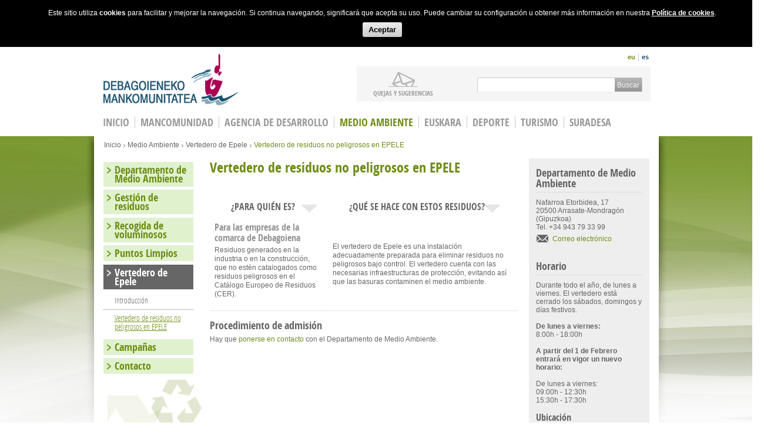

--- FILE ---
content_type: text/html; charset=utf-8
request_url: https://www.debagoiena.eus/es/medio-ambiente/vertedero-de-epele/vertedero-de-residuos-no-peligrosos-en-epele
body_size: 8374
content:
<!DOCTYPE html>
<html>
<head>
  <meta http-equiv="Content-Type" content="text/html; charset=utf-8" />
<link rel="shortcut icon" href="https://www.debagoiena.eus/sites/default/files/favicon32_0.ico" type="image/vnd.microsoft.icon" />
<meta name="description" content=" ¿Para quién es?¿Qué se hace con estos residuos?Para las empresas de la comarca de DebagoienaResiduos generados en la industria o en la construcción, que no estén catalogados como residuos peligrosos en el Catálogo Europeo de Residuos (CER)." />
<meta name="generator" content="Goisolutions with Drupal 7" />
<link rel="canonical" href="https://www.debagoiena.eus/es/medio-ambiente/vertedero-de-epele/vertedero-de-residuos-no-peligrosos-en-epele" />
<link rel="shortlink" href="https://www.debagoiena.eus/es/node/2158" />
  <title>Vertedero de residuos no peligrosos en EPELE | Debagoieneko Mankomunitatea</title>
  <link type="text/css" rel="stylesheet" href="https://www.debagoiena.eus/sites/default/files/css/css_xE-rWrJf-fncB6ztZfd2huxqgxu4WO-qwma6Xer30m4.css" media="all" />
<link type="text/css" rel="stylesheet" href="https://www.debagoiena.eus/sites/default/files/css/css_eZ3p35qbpMElau5YqPT6uqOLsCc1hWBKiKaQN1wwWzk.css" media="screen" />
<link type="text/css" rel="stylesheet" href="https://www.debagoiena.eus/sites/default/files/css/css_RQSKbVfNE1X2Tx4CxWHZiv7Wh91IR42G_AGZu-P-8mU.css" media="all" />
<link type="text/css" rel="stylesheet" href="https://www.debagoiena.eus/sites/default/files/css/css_70MEJsGFCTi-lh1Wks71rvoDJorc-SAC9LbyUoojW54.css" media="all" />
<link type="text/css" rel="stylesheet" href="https://fonts.googleapis.com/css?family=Lato:100,100italic,300,300italic,400,400italic,700,700italic,900,900italic" media="all" />
<link type="text/css" rel="stylesheet" href="https://www.debagoiena.eus/sites/default/files/css/css_96E_mGhfpR7SNnkdSaNJeHxU7up6SCYm4ISQZGagLkQ.css" media="all" />
  

    </head>
    <body class=" green-page green-page 2 
      
       html not-front not-logged-in one-sidebar sidebar-first page-node page-node- page-node-2158 node-type-page i18n-es" >   
  





<div class="cookie_policy" style="display: none;">
    <div class="policy">Este sitio utiliza <strong>cookies</strong> para facilitar y mejorar la navegación. Si continua navegando, significará que acepta su uso. Puede cambiar su configuración u obtener más información en nuestra        <a href="/es/política-de-cookies">Política de cookies</a>.
    </div>
    <div class="policy_ok"><a href="#">Aceptar</a></div>
</div>  <div id="skip-link">
    <a href="#main-content" class="element-invisible element-focusable">Skip to main content</a>
  </div>
  <div id="wrapper">

        
<script type="text/javascript">
        
    function initialize_mapHome($lat,$long,$zoom,$fich) {         
        var infoWindow;
        var mapOptions = {
            //center: new google.maps.LatLng(43.064373, -2.493267),          
            center: new google.maps.LatLng($lat, $long),          
           // zoom: 11,
            zoom: $zoom,
            mapTypeId: google.maps.MapTypeId.ROADMAP
        };
        var map = new google.maps.Map(document.getElementById("map_canvas"),
            mapOptions);
              
            //var ctaLayer = new google.maps.KmlLayer('http://demo.goisolutions.net/manko/'+$fich+'.kml?rand=' + (new Date()).valueOf(),        
             //funciona var ctaLayer = new google.maps.KmlLayer('http://www.postaria.net/m/'+$fich+'.kml?rand=' + (new Date()).valueOf(),        
              //CAMBIAR DIRECCIÓN CUANDO SE SUBA!!!!
            // var ctaLayer = new google.maps.KmlLayer('http://debagoiena.wdemo.net/sites/default/files/documents/maps/'+$fich+'.kml?rand=' + (new Date()).valueOf(),                                
               var ctaLayer = new google.maps.KmlLayer('https://www.debagoiena.eus/sites/default/files/documents/maps/'+$fich+'.kml?rand=' + (new Date()).valueOf(),                                
              
        {
            suppressInfoWindows: true,
            preserveViewport: true /*para que no se mueva el zoom según los puntos*/
        });
            
        ctaLayer.setMap(map);
            
        infoWindow = new google.maps.InfoWindow();
        google.maps.event.addListener(ctaLayer, 'click', function(kmlEvent) {
            var cleaned = kmlEvent.featureData.description.replace('_blank', '_self');
           
            infoWindow.setContent(cleaned);
            infoWindow.setPosition(kmlEvent.latLng);
            infoWindow.open(map);                
        });
    }
</script>


<!-- aquí  no pongo el header en include xk ya tengo el render($page['content']) en el... -->
<header id="header">
  <div class="header-holder">
    <h1 class="logo"><a href="/es">Debagoieneko Mankomunitatea</a></h1>
    <div class="header-frame ee">
      <aside class="top-bar">
                    


<ul class="language-switcher-locale-url"><li class="eu first"><a href="/eu/ingurumena/epele-zabortegia/epeleko-hondakin-geldoen-zabortegia" class="language-link" xml:lang="eu" title="Epeleko hondakin ez arriskutsuen zabortegia">eu</a></li>
<li class="es last active"><a href="/es/medio-ambiente/vertedero-de-epele/vertedero-de-residuos-no-peligrosos-en-epele" class="language-link active" xml:lang="es" title="Vertedero de residuos no peligrosos en EPELE">es</a></li>
</ul>                <div class="social">
          <span class='st_fblike'></span>
          <span class='st_twitter_hcount'></span>
        </div>
      </aside>
              <aside class="nav-block">
              <div class="content">
    <ul><li><a href="/es/atención-a-la-población/quejas-y-sugerencias" class="link2">Quejas y sugerencias</a></li></ul>  </div>  <div class="search-form">
    <form action="/es/medio-ambiente/vertedero-de-epele/vertedero-de-residuos-no-peligrosos-en-epele" method="post" id="search-block-form" accept-charset="UTF-8"><div><div class="container-inline">
      <h2 class="element-invisible">Search form</h2>
    <div class="form-item form-type-textfield form-item-search-block-form">
  <label class="element-invisible" for="edit-search-block-form--2">Buscar </label>
 <input title="Escribe los términos que quieres buscar" type="text" id="edit-search-block-form--2" name="search_block_form" value="" size="15" maxlength="128" class="form-text" />
</div>
<div class="form-actions form-wrapper" id="edit-actions"><input type="submit" id="edit-submit" name="op" value="Buscar" class="form-submit" /></div><input type="hidden" name="form_build_id" value="form-rhuOucmWUtJaUWWIMMksvzcXfG_GvhN0pl1QpIZecA8" />
<input type="hidden" name="form_id" value="search_block_form" />
</div>
</div></form>  </div>        </aside>
          </div>
  </div>
      <nav>
        



    <ul id="nav"><li  class="first leaf menu-mlid-863"><a href="/es">INICIO</a></li>
<li  class="leaf has-children menu-mlid-821"><a href="/es/mancomunidad/organos">Mancomunidad</a></li>
<li  class="leaf has-children menu-mlid-894"><a href="/es/agencia-de-desarrollo">Agencia de Desarrollo</a></li>
<li  class="active leaf has-children active-trail menu-mlid-907"><a href="/es/medio-ambiente">Medio Ambiente</a></li>
<li  class="leaf has-children menu-mlid-987"><a href="/es/euskara">Euskara</a></li>
<li  class="leaf has-children menu-mlid-870"><a href="/es/deporte">Deporte</a></li>
<li  class="leaf has-children menu-mlid-1855"><a href="/es/turismo">Turismo</a></li>
<li  class="last leaf menu-mlid-1570"><a href="/es/suradesa">Suradesa</a></li>
</ul>    </nav>
  </header>
<div id="main">
  <div class="main-block">
    <ul class="breadcrumbs">
      
                <li><h2 class="element-invisible">You are here</h2><a href="/es">Inicio</a></li><li><a href="/es/medio-ambiente" title="">Medio Ambiente</a></li><li><a href="/es/medio-ambiente/vertedero-de-epele/introducci%C3%B3n">Vertedero de Epele</a></li>
            
                                
          <li>Vertedero de residuos no peligrosos en EPELE</li>                
               
          </ul>    
        <div class="main-frame">
      <section class="twocolumns">
            <div id="content">               
          <article class="article">
            <div id="tabs-wrapper" class="clearfix">                                                          
                  <h1 class="with-tabs">Vertedero de residuos no peligrosos en EPELE</h1>                
                                    </div>                                                            
                     
            



<div id="node-2158" class="node node-page clearfix">

      
  <div class="content clearfix">
  
    <div class="field field-name-body field-type-text-with-summary field-label-hidden"><div class="field-items"><div class="field-item even"><p>&nbsp;</p><table class="views-table" cellpadding="5" cellspacing="0"><tbody><tr><th>¿Para quién es?</th><th>¿Qué se hace con estos residuos?</th></tr><tr><td><h4>Para las empresas de la comarca de Debagoiena</h4><p>Residuos generados en la industria o en la construcción, que no estén catalogados como residuos peligrosos en el Catálogo Europeo de Residuos (CER).</p></td><td>El vertedero de Epele es una instalación adecuadamente preparada para eliminar residuos no peligrosos bajo control. El vertedero cuenta con las necesarias infraestructuras de protección, evitando así que las basuras contaminen el medio ambiente.</td></tr></tbody></table><h3>Procedimiento de admisión</h3><p>Hay que <a href="mailto:ingurumena@debagoiena.net">ponerse en contacto</a> con el Departamento de Medio Ambiente.</p></div></div></div>  </div>

      <div class="link-wrapper">
          </div>
  
  
</div>                  
            



           


                    </article>
        </div>
                   <aside class="aside">
              <div class="widget ">
      <h2>Departamento de Medio Ambiente</h2>
    <div class="contacts-area"><address>Nafarroa Etorbidea, 17 <br />20500 Arrasate-Mondragón <br />(Gipuzkoa) <br />Tel. +34 943 79 33 99</address><a href="mailto:ingurumena@debagoiena.eus">Correo electrónico</a></div></div><div class="widget ">
      <h2>Horario</h2>
    <p>Durante todo el año, de lunes a viernes. El vertedero está cerrado los sábados, domingos y días festivos.</p><p><strong>De lunes a viernes:</strong><br>8:00h - 18:00h</p><p><strong>A partir del 1 de Febrero entrará en vigor un nuevo horario:</strong><br /><br> De lunes a viernes:<br>09:00h - 12:30h<br />15:30h - 17:30h</p><h3>Ubicación</h3><p>En el vertedero de Epele (Bergara). Carretera GI-632, Beasain-Durango, por Kanpazar, km 31.5<br /><a href="https://maps.google.es/maps?hl=eu&amp;ll=43.077701,-2.500634&amp;spn=0.003248,0.006968&amp;t=h&amp;doflg=ptk&amp;mra=mr&amp;z=18" target="_blank" rel="nofollow">Google Maps</a></p><p>Tlf: 943 79  72 29</p> <h3>Tasas</h3><p><a href="http://debagoiena.eus/sites/default/files/documents/epele_tasak_2017_gao_2016.12.29.pdf" target="blank" class="pdf">Descargar el documento</a></p></div>          </aside>
                     </section>
                          <aside id="sidebar" >
            



    <ul class="accordion"><li  class="first expanded menu-mlid-908"><a href="/es/medio-ambiente/departamento-de-medio-ambiente/presentaci%C3%B3n">Departamento de Medio Ambiente</a><div class="slide"><ul class="level-2"><li  class="first leaf menu-mlid-915"><a href="/es/medio-ambiente/departamento-de-medio-ambiente/presentaci%C3%B3n">Presentación</a></li>
<li  class="leaf menu-mlid-988"><a href="/es/medio-ambiente/departamento-de-medio-ambiente/hacia-residuo-cero">Hacia residuo cero</a></li>
<li  class="last leaf menu-mlid-989"><a href="/es/medio-ambiente/departamento-de-medio-ambiente/ordenanzas">Ordenanzas</a></li>
</ul></div></li>
<li  class="expanded menu-mlid-909"><a href="/es/medio-ambiente/gestión-de-residuos/tipos-de-residuos">Gestión de residuos</a><div class="slide"><ul class="level-2"><li  class="first leaf menu-mlid-1794"><a href="/es/medio-ambiente/gesti%C3%B3n-de-residuos/gu%C3%ADa-para-nuevos-usuarios">Guía para nuevos usuarios</a></li>
<li  class="leaf menu-mlid-910"><a href="/es/medio-ambiente/gesti%C3%B3n-de-residuos/tipos-de-residuos">Tipos de residuos</a></li>
<li  class="leaf menu-mlid-1802"><a href="/es/medio-ambiente/gesti%C3%B3n-de-residuos/tiposde-residuos/diccionario">Diccionario</a></li>
<li  class="expanded menu-mlid-1007"><a href="/es/medio-ambiente/gesti%C3%B3n-de-residuos/d%C3%B3nde-depositar-este-residuo/antzuola">Dónde depositar este residuo</a><ul class="level-3"><li  class="first leaf menu-mlid-1008"><a href="/es/medio-ambiente/gesti%C3%B3n-de-residuos/d%C3%B3nde-depositar-este-residuo/antzuola">Antzuola</a></li>
<li  class="leaf menu-mlid-1009"><a href="/es/medio-ambiente/gesti%C3%B3n-de-residuos/d%C3%B3nde-depositar-este-residuo/aretxabaleta">Aretxabaleta</a></li>
<li  class="leaf menu-mlid-1010"><a href="/es/medio-ambiente/gesti%C3%B3n-de-residuos/d%C3%B3nde-depositar-este-residuo/arrasate-mondrag%C3%B3n">Arrasate-Mondragón</a></li>
<li  class="leaf menu-mlid-1011"><a href="/es/medio-ambiente/gesti%C3%B3n-de-residuos/d%C3%B3nde-depositar-este-residuo/bergara">Bergara</a></li>
<li  class="leaf menu-mlid-1012"><a href="/es/medio-ambiente/gesti%C3%B3n-de-residuos/d%C3%B3nde-depositar-este-residuo/elgeta">Elgeta</a></li>
<li  class="leaf menu-mlid-1019"><a href="/es/medio-ambiente/gesti%C3%B3n-de-residuos/d%C3%B3nde-depositar-este-residuo/eskoriatza">Eskoriatza</a></li>
<li  class="leaf menu-mlid-1020"><a href="/es/medio-ambiente/gesti%C3%B3n-de-residuos/d%C3%B3nde-depositar-este-residuo/leintz-gatzaga">Leintz-Gatzaga</a></li>
<li  class="last leaf menu-mlid-1021"><a href="/es/medio-ambiente/gesti%C3%B3n-de-residuos/d%C3%B3nde-depositar-este-residuo/o%C3%B1ati">Oñati</a></li>
</ul></li>
<li  class="last leaf menu-mlid-1002"><a href="/es/medio-ambiente/gesti%C3%B3n-de-residuos/compost">Compost</a></li>
</ul></div></li>
<li  class="leaf menu-mlid-912"><a href="/es/medio-ambiente/recogida-de-voluminosos">Recogida de voluminosos</a></li>
<li  class="expanded menu-mlid-911"><a href="/es/medio-ambiente/puntos-limpios">Puntos Limpios</a><div class="slide"><ul class="level-2"><li  class="first last leaf menu-mlid-1916"><a href="/es/medio-ambiente/puntos-limpios/plan-de-recuperaci%C3%B3n-transformaci%C3%B3n-y-resiliencia-financiado-por-la">Plan de Recuperación, Transformación y Resiliencia-Financiado por la Unión Europea-NextGenerationUE</a></li>
</ul></div></li>
<li  class="expanded active-trail menu-mlid-913"><a href="/es/medio-ambiente/vertedero-de-epele/introducción">Vertedero de Epele</a><div class="slide"><ul class="level-2"><li  class="first leaf menu-mlid-914"><a href="/es/medio-ambiente/vertedero-de-epele/introducci%C3%B3n">Introducción</a></li>
<li  class="last leaf active-trail active menu-mlid-1006"><a href="/es/medio-ambiente/vertedero-de-epele/vertedero-de-residuos-no-peligrosos-en-epele" class="active">Vertedero de residuos no peligrosos en EPELE</a></li>
</ul></div></li>
<li  class="leaf menu-mlid-1787"><a href="/es/medio-ambiente/campa%C3%B1as">Campañas</a></li>
<li  class="last leaf menu-mlid-1017"><a href="/es/medio-ambiente/contacto">Contacto</a></li>
</ul>        </aside>
          </div>
  </div>
</div>
  <footer id="footer">
	<div class="footer-holder">
                
    <ul class="footer-frame"><li  class="first expanded menu-mlid-760">AYUNTAMIENTOS<div class="slide"><ul class="level-2"><li  class="first leaf menu-mlid-348"><a href="https://antzuola.eus/">Antzuola</a></li>
<li  class="leaf menu-mlid-349"><a href="https://www.aretxabaleta.eus/eu">Aretxabaleta</a></li>
<li  class="leaf menu-mlid-350"><a href="https://www.arrasate.eus/eu">Arrasate-Mondragón</a></li>
<li  class="leaf menu-mlid-351"><a href="http://www.bergara.eus/eu">Bergara</a></li>
<li  class="leaf menu-mlid-352"><a href="https://www.elgeta.eus/eu">Elgeta</a></li>
<li  class="leaf menu-mlid-353"><a href="https://eskoriatza.eus/">Eskoriatza</a></li>
<li  class="leaf menu-mlid-354"><a href="http://www.leintzgatzaga.eus/">Leintz-Gatzaga</a></li>
<li  class="last leaf menu-mlid-355"><a href="https://www.oñati.eus/eu">Oñati</a></li>
</ul></div></li>
<li  class="expanded menu-mlid-880"><a href="/es/mancomunidad/organos">MANCOMUNIDAD</a><div class="slide"><ul class="level-2"><li  class="first leaf menu-mlid-881"><a href="/es/mancomunidad/organos">Saludo del presidente</a></li>
<li  class="leaf menu-mlid-882"><a href="/es/mancomunidad/junta-de-gobierno">Junta de Gobierno</a></li>
<li  class="leaf menu-mlid-883"><a href="/es/mancomunidad/comisiones/comisi%C3%B3n-de-medio-ambiente">Comisiones</a></li>
<li  class="leaf menu-mlid-884"><a href="/es/mancomunidad/normativa/estatutos">Normativa</a></li>
<li  class="leaf menu-mlid-885"><a href="/es/mancomunidad/perfil-del-contratante">Perfil del contratante</a></li>
<li  class="last leaf menu-mlid-886"><a href="/es/mancomunidad/oferta-p%C3%BAblica-de-empleo">Oferta pública de empleo</a></li>
</ul></div></li>
<li  class="expanded menu-mlid-900"><a href="/es/agencia-de-desarrollo">AGENCIA DE DESARROLLO</a><div class="slide"><ul class="level-2"><li  class="first leaf menu-mlid-902"><a href="/es/agencia-de-desarrollo/empleo-y-formaci%C3%B3n/introducci%C3%B3n">Empleo y formación</a></li>
<li  class="leaf menu-mlid-903"><a href="/es/agencia-de-desarrollo/emprendedores/introducci%C3%B3n">Emprendedores</a></li>
<li  class="leaf menu-mlid-904"><a href="/es/agencia-de-desarrollo/comerciantes/introducci%C3%B3n">Comerciantes</a></li>
<li  class="last leaf menu-mlid-1330"><a href="/es/agencia-de-desarrollo/empresas/introducci%C3%B3n">Empresas</a></li>
</ul></div></li>
<li  class="expanded menu-mlid-1022"><a href="/es/medio-ambiente">MEDIO AMBIENTE</a><div class="slide"><ul class="level-2"><li  class="first leaf menu-mlid-1023"><a href="/es/medio-ambiente/departamento-de-medio-ambiente/presentaci%C3%B3n">Departamento de Medio Ambiente</a></li>
<li  class="leaf menu-mlid-1024"><a href="/es/medio-ambiente/gesti%C3%B3n-de-residuos/tipos-de-residuos">Tipos de residuos</a></li>
<li  class="leaf menu-mlid-1025"><a href="/es/medio-ambiente/puntos-limpios">Puntos limpios</a></li>
<li  class="leaf menu-mlid-1026"><a href="/es/medio-ambiente/recogida-de-voluminosos">Recogida de voluminosos</a></li>
<li  class="leaf menu-mlid-1027"><a href="/es/medio-ambiente/vertedero-de-epele/introducci%C3%B3n">Vertedero de Epele</a></li>
<li  class="last leaf menu-mlid-1028"><a href="/es/medio-ambiente/contacto">Contacto</a></li>
</ul></div></li>
<li  class="last expanded menu-mlid-358">ATENCIÓN A LA POBLACIÓN<div class="slide"><ul class="level-2"><li  class="first last leaf menu-mlid-1029"><a href="/es/atenci%C3%B3n-a-la-poblaci%C3%B3n/quejas-y-sugerencias">Quejas y sugerencias</a></li>
</ul></div></li>
</ul>    <aside class="footer-block">
                <div class="contact-area"><address><span>DEBAGOIENEKO MANKOMUNITATEA</span> <span>Nafarroa Etorbidea, 17</span> <span>20500 <strong>Arrasate-Mondragón</strong> (GIPUZKOA)</span></address><strong class="tel"><span>+34</span> 943 79 33 99</strong></div><div class="links-area"><ul><li><a href="/es/aviso-legal">AVISO LEGAL</a></li><li><a href="/es/política-de-privacidad">POLÍTICA DE PRIVACIDAD</a></li><li><a href="/es/política-de-cookies">POLÍTICA DE COOKIES</a></li></ul><ul class="social-networks">
       <li><a href="/es/rss" class="link6"></a></li><li><a href="http://creativecommons.org/licenses/by-nc-sa/3.0/deed.es_ES" target="_blank" class="link7" rel="nofollow"></a></li></ul></div>    </aside>
    </div>
</footer>
<script>
  (function(i,s,o,g,r,a,m){i['GoogleAnalyticsObject']=r;i[r]=i[r]||function(){
  (i[r].q=i[r].q||[]).push(arguments)},i[r].l=1*new Date();a=s.createElement(o),
  m=s.getElementsByTagName(o)[0];a.async=1;a.src=g;m.parentNode.insertBefore(a,m)
  })(window,document,'script','//www.google-analytics.com/analytics.js','ga');

  ga('create', 'UA-50002346-1', 'auto');
  ga('send', 'pageview');

</script>


      </div>


  <script type="text/javascript" src="https://www.debagoiena.eus/misc/jquery.js?v=1.4.4"></script>
<script type="text/javascript" src="https://www.debagoiena.eus/misc/jquery.once.js?v=1.2"></script>
<script type="text/javascript" src="https://www.debagoiena.eus/misc/drupal.js?sgrqdt"></script>
<script type="text/javascript" src="https://www.debagoiena.eus/sites/all/modules/qtip/library/jquery.qtip.js?v=2.0.0pre"></script>
<script type="text/javascript" src="https://www.debagoiena.eus/sites/all/modules/qtip/js/qtip.js?v=2.0.0pre"></script>
<script type="text/javascript" src="https://www.debagoiena.eus/misc/jquery.cookie.js?v=1.0"></script>
<script type="text/javascript" src="https://www.debagoiena.eus/misc/jquery.form.js?v=2.52"></script>
<script type="text/javascript" src="https://www.debagoiena.eus/misc/ajax.js?v=7.59"></script>
<script type="text/javascript" src="https://www.debagoiena.eus/sites/all/libraries/colorbox/jquery.colorbox-min.js?sgrqdt"></script>
<script type="text/javascript" src="https://www.debagoiena.eus/sites/all/modules/colorbox/js/colorbox.js?sgrqdt"></script>
<script type="text/javascript" src="https://www.debagoiena.eus/sites/all/modules/colorbox/styles/default/colorbox_style.js?sgrqdt"></script>
<script type="text/javascript" src="https://www.debagoiena.eus/sites/all/modules/colorbox/js/colorbox_load.js?sgrqdt"></script>
<script type="text/javascript" src="https://www.debagoiena.eus/sites/all/modules/colorbox/js/colorbox_inline.js?sgrqdt"></script>
<script type="text/javascript" src="https://www.debagoiena.eus/sites/all/modules/views/js/base.js?sgrqdt"></script>
<script type="text/javascript" src="https://www.debagoiena.eus/misc/progress.js?v=7.59"></script>
<script type="text/javascript" src="https://www.debagoiena.eus/sites/all/modules/views/js/ajax_view.js?sgrqdt"></script>
<script type="text/javascript" src="https://www.debagoiena.eus/sites/all/modules/colorbox_node/colorbox_node.js?sgrqdt"></script>
<script type="text/javascript" src="https://www.debagoiena.eus/sites/all/themes/debagoienekomankomunitatea/js/jquery-1.8.3.min.js?sgrqdt"></script>
<script type="text/javascript" src="https://www.debagoiena.eus/sites/all/themes/debagoienekomankomunitatea/js/jquery.main.js?sgrqdt"></script>
<script type="text/javascript" src="https://www.debagoiena.eus/sites/all/themes/debagoienekomankomunitatea/js/jquery.cookie.js?sgrqdt"></script>
<script type="text/javascript" src="https://www.debagoiena.eus/sites/all/themes/debagoienekomankomunitatea/js/jquery.sticky.js?sgrqdt"></script>
<script type="text/javascript" src="https://www.debagoiena.eus/sites/all/themes/debagoienekomankomunitatea/js/cookie_policy.js?sgrqdt"></script>
<script type="text/javascript" src="https://www.debagoiena.eus/sites/all/themes/debagoienekomankomunitatea/js/ac70cConfigurador.js?sgrqdt"></script>
<script type="text/javascript" src="https://www.debagoiena.eus/sites/all/themes/debagoienekomankomunitatea/js/ac70cFecha.js?sgrqdt"></script>
<script type="text/javascript" src="https://www.debagoiena.eus/sites/all/themes/debagoienekomankomunitatea/js/ac70cExpedientes.js?sgrqdt"></script>
<script type="text/javascript">
<!--//--><![CDATA[//><!--
jQuery.extend(Drupal.settings, {"basePath":"\/","pathPrefix":"es\/","ajaxPageState":{"theme":"debagoienekomankomunitatea","theme_token":"9DvwZK9sISYjKodLwj4r0Ay7rtCbqkdDun20gOv9a80","js":{"misc\/jquery.js":1,"misc\/jquery.once.js":1,"misc\/drupal.js":1,"sites\/all\/modules\/qtip\/library\/jquery.qtip.js":1,"sites\/all\/modules\/qtip\/js\/qtip.js":1,"misc\/jquery.cookie.js":1,"misc\/jquery.form.js":1,"misc\/ajax.js":1,"sites\/all\/libraries\/colorbox\/jquery.colorbox-min.js":1,"sites\/all\/modules\/colorbox\/js\/colorbox.js":1,"sites\/all\/modules\/colorbox\/styles\/default\/colorbox_style.js":1,"sites\/all\/modules\/colorbox\/js\/colorbox_load.js":1,"sites\/all\/modules\/colorbox\/js\/colorbox_inline.js":1,"sites\/all\/modules\/views\/js\/base.js":1,"misc\/progress.js":1,"sites\/all\/modules\/views\/js\/ajax_view.js":1,"sites\/all\/modules\/colorbox_node\/colorbox_node.js":1,"sites\/all\/themes\/debagoienekomankomunitatea\/js\/jquery-1.8.3.min.js":1,"sites\/all\/themes\/debagoienekomankomunitatea\/js\/jquery.main.js":1,"sites\/all\/themes\/debagoienekomankomunitatea\/js\/jquery.cookie.js":1,"sites\/all\/themes\/debagoienekomankomunitatea\/js\/jquery.sticky.js":1,"sites\/all\/themes\/debagoienekomankomunitatea\/js\/cookie_policy.js":1,"sites\/all\/themes\/debagoienekomankomunitatea\/js\/ac70cConfigurador.js":1,"sites\/all\/themes\/debagoienekomankomunitatea\/js\/ac70cFecha.js":1,"sites\/all\/themes\/debagoienekomankomunitatea\/js\/ac70cExpedientes.js":1},"css":{"modules\/system\/system.base.css":1,"modules\/system\/system.menus.css":1,"modules\/system\/system.messages.css":1,"modules\/system\/system.theme.css":1,"sites\/all\/modules\/qtip\/library\/jquery.qtip.css":1,"sites\/all\/modules\/qtip\/css\/qtip.css":1,"modules\/aggregator\/aggregator.css":1,"sites\/all\/modules\/colorbox_node\/colorbox_node.css":1,"modules\/comment\/comment.css":1,"sites\/all\/modules\/date\/date_api\/date.css":1,"sites\/all\/modules\/date\/date_popup\/themes\/datepicker.1.7.css":1,"sites\/all\/modules\/date\/date_repeat_field\/date_repeat_field.css":1,"modules\/field\/theme\/field.css":1,"sites\/all\/modules\/logintoboggan\/logintoboggan.css":1,"modules\/node\/node.css":1,"modules\/search\/search.css":1,"modules\/user\/user.css":1,"sites\/all\/modules\/views\/css\/views.css":1,"sites\/all\/modules\/colorbox\/styles\/default\/colorbox_style.css":1,"sites\/all\/modules\/ctools\/css\/ctools.css":1,"sites\/all\/modules\/tagclouds\/tagclouds.css":1,"modules\/locale\/locale.css":1,"https:\/\/fonts.googleapis.com\/css?family=Lato:100,100italic,300,300italic,400,400italic,700,700italic,900,900italic":1,"sites\/all\/themes\/debagoienekomankomunitatea\/style.css":1,"sites\/all\/themes\/debagoienekomankomunitatea\/all.css":1,"sites\/all\/themes\/debagoienekomankomunitatea\/policy.css":1,"sites\/all\/themes\/debagoienekomankomunitatea\/ac70cEstilos.css":1}},"colorbox":{"opacity":"0.85","current":"{current} of {total}","previous":"\u00ab Prev","next":"Next \u00bb","close":"Close","maxWidth":"98%","maxHeight":"98%","fixed":true,"mobiledetect":true,"mobiledevicewidth":"480px"},"qtip":{"target_position":"right_center","tooltip_position":"left_center","show_speech_bubble_tip":1,"show_speech_bubble_tip_side":1,"speech_bubble_size":"12","show_speech_bubble_tip_solid":1,"show_shadow":1,"rounded_corners":1,"color":"ui-tooltip-dark","custom_color":"","show_event_type":"mouseenter","hide_event_type":"mouseleave","show_webform_descriptions":0,"additional_elements":""},"views":{"ajax_path":"\/es\/views\/ajax","ajaxViews":{"views_dom_id:f5281619a97465fb6e42d64725c05427":{"view_name":"lizitazioak","view_display_id":"block","view_args":"","view_path":"node\/2158","view_base_path":null,"view_dom_id":"f5281619a97465fb6e42d64725c05427","pager_element":0},"views_dom_id:3ea79112b7687676a6aa4f5fbfc110e6":{"view_name":"lizitazioak","view_display_id":"block_1","view_args":"","view_path":"node\/2158","view_base_path":null,"view_dom_id":"3ea79112b7687676a6aa4f5fbfc110e6","pager_element":0},"views_dom_id:4c518dfaabac91728233866d8f20778f":{"view_name":"lizitazioak","view_display_id":"block_2","view_args":"","view_path":"node\/2158","view_base_path":null,"view_dom_id":"4c518dfaabac91728233866d8f20778f","pager_element":0},"views_dom_id:7b26cd36cc5f252d7029e1740e6fa5f9":{"view_name":"lizitazioak","view_display_id":"block_3","view_args":"","view_path":"node\/2158","view_base_path":null,"view_dom_id":"7b26cd36cc5f252d7029e1740e6fa5f9","pager_element":0}}},"urlIsAjaxTrusted":{"\/es\/views\/ajax":true,"\/es\/medio-ambiente\/vertedero-de-epele\/vertedero-de-residuos-no-peligrosos-en-epele":true},"colorbox_node":{"width":"600px","height":"600px"}});
//--><!]]>
</script>
  <!--[if IE]><script type="text/javascript" src="/sites/all/themes/debagoienekomankomunitatea/js/ie.js"></script><![endif]--> 


</body>
</html>

